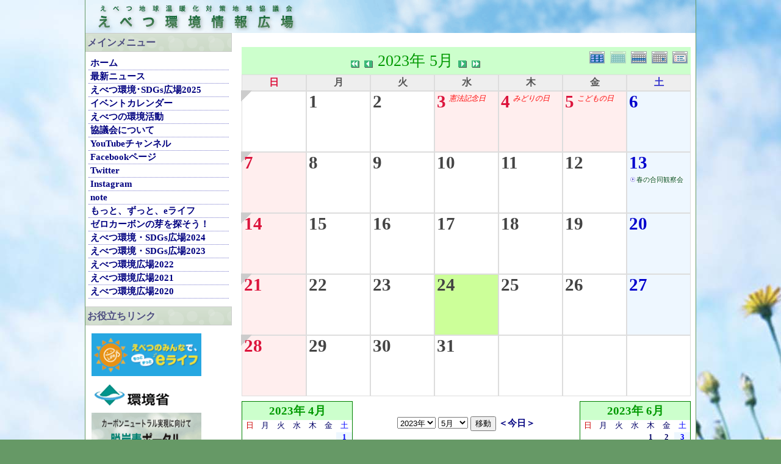

--- FILE ---
content_type: text/html; charset=EUC-JP
request_url: https://ebetsu-earth.net/modules/piCal/?cid=0&smode=Monthly&caldate=2023-5-24
body_size: 46581
content:
<!DOCTYPE html PUBLIC "-//W3C//DTD XHTML 1.0 Transitional//EN" "http://www.w3.org/TR/xhtml1/DTD/xhtml1-transitional.dtd">
<html xmlns="http://www.w3.org/1999/xhtml" xml:lang="ja" lang="ja">
<head>
<meta http-equiv="content-type" content="text/html; charset=EUC-JP" />
<meta http-equiv="content-style-type" content="text/css" />
<meta http-equiv="content-script-type" content="text/javascript" />
<meta http-equiv="content-language" content="ja" />
<meta name="robots" content="index,follow" />
<meta name="keywords" content="news, technology, headlines, xoops, xoop, nuke, myphpnuke, myphp-nuke, phpnuke, SE, geek, geeks, hacker, hackers, linux, software, download, downloads, free, community, mp3, forum, forums, bulletin, board, boards, bbs, php, survey, poll, polls, kernel, comment, comments, portal, odp, open, source, opensource, FreeSoftware, gnu, gpl, license, Unix, *nix, mysql, sql, database, databases, web site, weblog, guru, module, modules, theme, themes, cms, content management" />
<meta name="description" content="XOOPS is a dynamic Object Oriented based open source portal script written in PHP." />
<meta name="rating" content="general" />
<meta name="author" content="XOOPS Cube" />
<meta name="copyright" content="Copyright &copy; 2001-2006" />
<meta name="generator" content="XOOPS Cube" />
<!--<link rel="shortcut icon" href="https://ebetsu-earth.net/favicon.ico" />-->
    <link rel="shortcut icon" href="https://ebetsu-earth.net/themes/ebetsu-earth/images/favicon.ico" />
<link rel="stylesheet" type="text/css" media="screen" href="https://ebetsu-earth.net/xoops.css" />

  <link rel="stylesheet" type="text/css" media="screen" href="https://ebetsu-earth.net/themes/ebetsu-earth/style.css" />

<title>えべつ環境情報広場 - piCal</title>
<!-- RMV: added module header -->
<link rel="stylesheet" href="https://ebetsu-earth.net/modules/piCal/images/default/style.css"  media="all" type="text/css" />

<script type="text/javascript">
<!--
//--></script><script type="text/javascript" src="https://ebetsu-earth.net/include/xoops.js"></script><script type="text/javascript"><!--
// -->
</script>
</head>
<body>
<div class="outline">
<!--<table cellspacing="0">-->
<!--<tr>-->
<!--<td class="headerlogo">--><a href="https://ebetsu-earth.net/"><img src="https://ebetsu-earth.net/themes/ebetsu-earth/images/m_title_bar.png" width="1000" height="54" alt="えべつ環境情報広場" title="えべつ環境情報広場" /></a><!--</td>-->
    <!--<td class="headerbanner">&nbsp;</td>
</tr>
</table>-->
<!--<div class="headerbar">Welcome Guest&nbsp;</div>-->

<!--<table cellspacing="0">
<tr>-->
<!--<td id="leftcolumn" class="leftcolumn">-->
    <div class="m_leftcolumn">
<!-- Start left blocks loop -->
<div class="leftblockTitle">メインメニュー</div>
<div class="leftblockContent"><table cellspacing="0">
  <tr>
    <td id="mainmenu">
      <!-- start module menu loop -->
                                    <a class="menuTop" href="/." target="_self">ホーム</a>
                                                              <a class="menuMain" href="https://ebetsu-earth.net/modules/bulletin/" target="_self">最新ニュース</a>
                                                              <a class="menuMain" href="https://ebetsu-earth.net/modules/pico/index.php?content_id=12" target="_self">えべつ環境･SDGs広場2025</a>
                                                              <a class="menuMain" href="https://ebetsu-earth.net/modules/piCal/" target="_self">イベントカレンダー</a>
                                                              <a class="menuMain" href="https://ebetsu-earth.net/modules/pico/index.php?content_id=1" target="_self">えべつの環境活動</a>
                                                              <a class="menuMain" href="https://ebetsu-earth.net/modules/pico/index.php?content_id=2" target="_self">協議会について</a>
                                                              <a class="menuMain" href="https://www.youtube.com/channel/UCVPmksk-eNf4mXpvMQZgIBw/" target="_blank">YouTubeチャンネル</a>
                                                              <a class="menuMain" href="https://www.facebook.com/ebetsu.earth" target="_blank">Facebookページ</a>
                                                              <a class="menuMain" href="https://twitter.com/ebetsu_elife" target="_blank">Twitter</a>
                                                              <a class="menuMain" href="https://www.instagram.com/ebetsu_earth/" target="_blank">Instagram</a>
                                                              <a class="menuMain" href="https://note.com/ebetsu_earth/" target="_blank">note</a>
                                                              <a class="menuMain" href="https://ebetsu-earth.net/modules/pico/index.php?content_id=6" target="_self">もっと、ずっと、eライフ</a>
                                                              <a class="menuMain" href="https://elife.ebetsu-earth.net/zerocarbon" target="_self">ゼロカーボンの芽を探そう！</a>
                                                              <a class="menuMain" href="https://ebetsu-earth.net/modules/pico/index.php?content_id=11" target="_self">えべつ環境・SDGs広場2024</a>
                                                              <a class="menuMain" href="https://ebetsu-earth.net/modules/pico/index.php?content_id=10" target="_self">えべつ環境・SDGs広場2023</a>
                                                              <a class="menuMain" href="https://ebetsu-earth.net/modules/pico/index.php?content_id=9" target="_self">えべつ環境広場2022</a>
                                                              <a class="menuMain" href="https://elife.ebetsu-earth.net/hiroba" target="_self">えべつ環境広場2021</a>
                                                              <a class="menuMain" href="https://ebetsu-earth.net/modules/pico/index.php?content_id=5" target="_self">えべつ環境広場2020</a>
                                      <!-- end module menu loop -->
    </td>
  </tr>
</table></div>
<div class="leftblockTitle">お役立ちリンク</div>
<div class="leftblockContent"><p>
  <a href="https://elife.ebetsu-earth.net/" target="_blank">
    <img border="1" src="https://ebetsu-earth.net/themes/ebetsu-earth/images/link_banners/ebetsu_elife_logo.png" alt="もっとずっとeライフ" width="180" height="70">
  </a>
</p>
<p>
  <a href="http://www.env.go.jp/" target="_blank">
    <img border="1" src="https://ebetsu-earth.net/themes/ebetsu-earth/images/link_banners/kankyosho.gif" alt="環境省" width="130" height="40">
  </a>
</p>
<p>
  <a href="https://ondankataisaku.env.go.jp/carbon_neutral/" target="_blank">
    <img border="1" src="https://ebetsu-earth.net/themes/ebetsu-earth/images/link_banners/detsutanso_bnr_cn_260_66.gif" alt="脱炭素ポータル" width="180" height="69">
  </a>
</p>
<p>
  <a href="https://www.env.go.jp/guide/info/ecojin/" target="_blank">
    <img border="1" src="https://ebetsu-earth.net/themes/ebetsu-earth/images/link_banners/ecojin_banner.gif" alt="ecojin" width="180" height="69">
  </a>
</p>
<p>
  <a href="http://enavi-hokkaido.net/" target="_blank">
    <img border="0" src="https://ebetsu-earth.net/themes/ebetsu-earth/images/link_banners/kankyo_navi_hokkaido.gif" alt="環境☆ナビ北海道" width="180" height="69">
  </a>
</p>

<p>
  <a href="http://www.city.ebetsu.hokkaido.jp/soshiki/4.html" target="_blank">
  江別市生活環境部
  </a>
</p>

<p>
  <a href="http://www.pref.hokkaido.lg.jp/ks/tot/index.htm" target="_blank">
    北海道ゼロカーボン推進局気候変動対策課
  </a>
</p>
<!--p>
  <a href="http://ebetsu-earth.jugem.jp/" target="_blank">
    <img border="0" src="https://ebetsu-earth.net/themes/ebetsu-earth/images/link_banners/blog-banner.png" alt="えべつ環境広場" width="180" height="69">
  </a>
</p-->
<p>
  <a href="http://www.center-i.jp/" target="_blank">
    江別市民活動センター・あい
  </a>
</p>
<p>
  <a href="http://center-i.jp/collabo-tane/" target="_blank">
    <img border="0" src="https://ebetsu-earth.net/themes/ebetsu-earth/images/link_banners/collabo.gif" alt="コラボのたね" width="180" height="69">
  </a>
</p>
<p>
  <a href="http://www.epohok.jp/" target="_blank">
    <img border="0" src="https://ebetsu-earth.net/themes/ebetsu-earth/images/link_banners/EPO_hokkaido.gif" alt="EPO北海道" width="180" height="69">
  </a>
</p></div>
<!-- End left blocks loop -->
    </div>
<!--</td>-->

<!--<td id="centercolumn" class="centercolumn">-->
    <div class="m_centercolumn">
<div class="content">  <div class='calframe calframe_monthly'>
    <!-- header -->
    <div class='calhead calhead_monthly' style='background-color:#CCFFCC'>
      
      <div class='calmode'>
        <a href='?cid=0&amp;smode=Yearly&amp;caldate=2023-5-24' title='年間表示'>
          <img src='https://ebetsu-earth.net/modules/piCal/images/default/year_on.gif' border='0' width='30' height='24' alt='年間表示' />
        </a>
        <img class="current" src='https://ebetsu-earth.net/modules/piCal/images/default/month_on.gif' border='0' width='30' height='24' alt='月表示' />
        <a href='?cid=0&amp;smode=Weekly&amp;caldate=2023-5-24' title='週表示'>
          <img src='https://ebetsu-earth.net/modules/piCal/images/default/week_on.gif' border='0' width='30' height='24' alt='週表示' />
        </a>
        <a href='?cid=0&amp;smode=Daily&amp;caldate=2023-5-24' title='一日表示'>
          <img src='https://ebetsu-earth.net/modules/piCal/images/default/day_on.gif' border='0' width='30' height='24' alt='一日表示' />
        </a>
        <a href='?cid=0&amp;smode=List&amp;caldate=2023-5-24' title='予定一覧表示'>
          <img src='https://ebetsu-earth.net/modules/piCal/images/default/list_on.gif' border='0' width='30' height='24' alt='予定一覧表示' />
        </a>
      </div>
      <div class="caltitle caltitle_monthly">
        <a href='?cid=0&amp;smode=Monthly&amp;caldate=2022-5-24'>
          <img src='https://ebetsu-earth.net/modules/piCal/images/default/arrowleftleft.gif' width='18' height='14' border='0' alt='去年' title='去年' />
        </a>
        <a href='?cid=0&amp;smode=Monthly&amp;caldate=2023-4-30'>
          <img src='https://ebetsu-earth.net/modules/piCal/images/default/arrowleft.gif' width='18' height='14' border='0' alt='前月' title='前月' />
        </a>
        <span class='calhead' style='color:#009900'>2023年 5月</span>
        <a href='?cid=0&amp;smode=Monthly&amp;caldate=2023-6-1'>
          <img src='https://ebetsu-earth.net/modules/piCal/images/default/arrowright.gif' width='18' height='14' border='0' alt='翌月' title='翌月' />
        </a>
        <a href='?cid=0&amp;smode=Monthly&amp;caldate=2024-5-24'>
          <img src='https://ebetsu-earth.net/modules/piCal/images/default/arrowrightright.gif' width='18' height='14' border='0' alt='来年' title='来年' />
        </a>
      </div>

    </div>
    
	 <table id='calbody'>
	 <!-- week names -->
	 <tr class='week_header'>
	   <th class='sunday'>日</th>

	   <th class='calweekname'>月</th>
	   <th class='calweekname'>火</th>
	   <th class='calweekname'>水</th>
	   <th class='calweekname'>木</th>
	   <th class='calweekname'>金</th>
	   <th class='saturday'>土</th>
	   
	 </tr>
<tr>
<td><div class='week_index'><a class='week_index' href='?cid=0&amp;smode=Weekly&amp;caldate=2023-4-30'><img src='https://ebetsu-earth.net/modules/piCal/images/default/week_index.gif' alt='第1週' title='第1週' /></a></div>
</td>
<td style='background-color:#FFFFFF;'><a href='?cid=0&amp;smode=Daily&amp;caldate=2023-5-1' class='calday calday_weekday'>1</a><a href='?cid=0&amp;smode=Monthly&amp;caldate=2023-5-1' class='stencil'>
				<img src='https://ebetsu-earth.net/modules/piCal/images/default/spacer.gif' alt='' border='0' width='14' height='12' /></a><ul class='event_info'></ul></td>
<td style='background-color:#FFFFFF;'><a href='?cid=0&amp;smode=Daily&amp;caldate=2023-5-2' class='calday calday_weekday'>2</a><a href='?cid=0&amp;smode=Monthly&amp;caldate=2023-5-2' class='stencil'>
				<img src='https://ebetsu-earth.net/modules/piCal/images/default/spacer.gif' alt='' border='0' width='14' height='12' /></a><ul class='event_info'></ul></td>
<td style='background-color:#FFEEEE;'><a href='?cid=0&amp;smode=Daily&amp;caldate=2023-5-3' class='calday calday_holyday'>3</a><a href='?cid=0&amp;smode=Monthly&amp;caldate=2023-5-3' class='stencil'>
				<img src='https://ebetsu-earth.net/modules/piCal/images/default/spacer.gif' alt='' border='0' width='14' height='12' /></a><p class='holiday'>憲法記念日</p>
<ul class='event_info'></ul></td>
<td style='background-color:#FFEEEE;'><a href='?cid=0&amp;smode=Daily&amp;caldate=2023-5-4' class='calday calday_holyday'>4</a><a href='?cid=0&amp;smode=Monthly&amp;caldate=2023-5-4' class='stencil'>
				<img src='https://ebetsu-earth.net/modules/piCal/images/default/spacer.gif' alt='' border='0' width='14' height='12' /></a><p class='holiday'>みどりの日</p>
<ul class='event_info'></ul></td>
<td style='background-color:#FFEEEE;'><a href='?cid=0&amp;smode=Daily&amp;caldate=2023-5-5' class='calday calday_holyday'>5</a><a href='?cid=0&amp;smode=Monthly&amp;caldate=2023-5-5' class='stencil'>
				<img src='https://ebetsu-earth.net/modules/piCal/images/default/spacer.gif' alt='' border='0' width='14' height='12' /></a><p class='holiday'>こどもの日</p>
<ul class='event_info'></ul></td>
<td style='background-color:#EEF7FF;'><a href='?cid=0&amp;smode=Daily&amp;caldate=2023-5-6' class='calday calday_saturday'>6</a><a href='?cid=0&amp;smode=Monthly&amp;caldate=2023-5-6' class='stencil'>
				<img src='https://ebetsu-earth.net/modules/piCal/images/default/spacer.gif' alt='' border='0' width='14' height='12' /></a><ul class='event_info'></ul></td>
</tr>
<tr>
<td style='background-color:#FFEEEE;'><div class='week_index'><a class='week_index' href='?cid=0&amp;smode=Weekly&amp;caldate=2023-5-7'><img src='https://ebetsu-earth.net/modules/piCal/images/default/week_index.gif' alt='第2週' title='第2週' /></a></div>
<a href='?cid=0&amp;smode=Daily&amp;caldate=2023-5-7' class='calday calday_sunday'>7</a><a href='?cid=0&amp;smode=Monthly&amp;caldate=2023-5-7' class='stencil'>
				<img src='https://ebetsu-earth.net/modules/piCal/images/default/spacer.gif' alt='' border='0' width='14' height='12' /></a><ul class='event_info'></ul></td>
<td style='background-color:#FFFFFF;'><a href='?cid=0&amp;smode=Daily&amp;caldate=2023-5-8' class='calday calday_weekday'>8</a><a href='?cid=0&amp;smode=Monthly&amp;caldate=2023-5-8' class='stencil'>
				<img src='https://ebetsu-earth.net/modules/piCal/images/default/spacer.gif' alt='' border='0' width='14' height='12' /></a><ul class='event_info'></ul></td>
<td style='background-color:#FFFFFF;'><a href='?cid=0&amp;smode=Daily&amp;caldate=2023-5-9' class='calday calday_weekday'>9</a><a href='?cid=0&amp;smode=Monthly&amp;caldate=2023-5-9' class='stencil'>
				<img src='https://ebetsu-earth.net/modules/piCal/images/default/spacer.gif' alt='' border='0' width='14' height='12' /></a><ul class='event_info'></ul></td>
<td style='background-color:#FFFFFF;'><a href='?cid=0&amp;smode=Daily&amp;caldate=2023-5-10' class='calday calday_weekday'>10</a><a href='?cid=0&amp;smode=Monthly&amp;caldate=2023-5-10' class='stencil'>
				<img src='https://ebetsu-earth.net/modules/piCal/images/default/spacer.gif' alt='' border='0' width='14' height='12' /></a><ul class='event_info'></ul></td>
<td style='background-color:#FFFFFF;'><a href='?cid=0&amp;smode=Daily&amp;caldate=2023-5-11' class='calday calday_weekday'>11</a><a href='?cid=0&amp;smode=Monthly&amp;caldate=2023-5-11' class='stencil'>
				<img src='https://ebetsu-earth.net/modules/piCal/images/default/spacer.gif' alt='' border='0' width='14' height='12' /></a><ul class='event_info'></ul></td>
<td style='background-color:#FFFFFF;'><a href='?cid=0&amp;smode=Daily&amp;caldate=2023-5-12' class='calday calday_weekday'>12</a><a href='?cid=0&amp;smode=Monthly&amp;caldate=2023-5-12' class='stencil'>
				<img src='https://ebetsu-earth.net/modules/piCal/images/default/spacer.gif' alt='' border='0' width='14' height='12' /></a><ul class='event_info'></ul></td>
<td style='background-color:#EEF7FF;'><a href='?cid=0&amp;smode=Daily&amp;caldate=2023-5-13' class='calday calday_saturday'>13</a><a href='?cid=0&amp;smode=Monthly&amp;caldate=2023-5-13' class='stencil'>
				<img src='https://ebetsu-earth.net/modules/piCal/images/default/spacer.gif' alt='' border='0' width='14' height='12' /></a><ul class='event_info'><li class=''><a href='?smode=Monthly&amp;action=View&amp;event_id=0000000739&amp;caldate=2023-5-24' class=''>春の合同観察会</a></li></ul></td>
</tr>
<tr>
<td style='background-color:#FFEEEE;'><div class='week_index'><a class='week_index' href='?cid=0&amp;smode=Weekly&amp;caldate=2023-5-14'><img src='https://ebetsu-earth.net/modules/piCal/images/default/week_index.gif' alt='第3週' title='第3週' /></a></div>
<a href='?cid=0&amp;smode=Daily&amp;caldate=2023-5-14' class='calday calday_sunday'>14</a><a href='?cid=0&amp;smode=Monthly&amp;caldate=2023-5-14' class='stencil'>
				<img src='https://ebetsu-earth.net/modules/piCal/images/default/spacer.gif' alt='' border='0' width='14' height='12' /></a><ul class='event_info'></ul></td>
<td style='background-color:#FFFFFF;'><a href='?cid=0&amp;smode=Daily&amp;caldate=2023-5-15' class='calday calday_weekday'>15</a><a href='?cid=0&amp;smode=Monthly&amp;caldate=2023-5-15' class='stencil'>
				<img src='https://ebetsu-earth.net/modules/piCal/images/default/spacer.gif' alt='' border='0' width='14' height='12' /></a><ul class='event_info'></ul></td>
<td style='background-color:#FFFFFF;'><a href='?cid=0&amp;smode=Daily&amp;caldate=2023-5-16' class='calday calday_weekday'>16</a><a href='?cid=0&amp;smode=Monthly&amp;caldate=2023-5-16' class='stencil'>
				<img src='https://ebetsu-earth.net/modules/piCal/images/default/spacer.gif' alt='' border='0' width='14' height='12' /></a><ul class='event_info'></ul></td>
<td style='background-color:#FFFFFF;'><a href='?cid=0&amp;smode=Daily&amp;caldate=2023-5-17' class='calday calday_weekday'>17</a><a href='?cid=0&amp;smode=Monthly&amp;caldate=2023-5-17' class='stencil'>
				<img src='https://ebetsu-earth.net/modules/piCal/images/default/spacer.gif' alt='' border='0' width='14' height='12' /></a><ul class='event_info'></ul></td>
<td style='background-color:#FFFFFF;'><a href='?cid=0&amp;smode=Daily&amp;caldate=2023-5-18' class='calday calday_weekday'>18</a><a href='?cid=0&amp;smode=Monthly&amp;caldate=2023-5-18' class='stencil'>
				<img src='https://ebetsu-earth.net/modules/piCal/images/default/spacer.gif' alt='' border='0' width='14' height='12' /></a><ul class='event_info'></ul></td>
<td style='background-color:#FFFFFF;'><a href='?cid=0&amp;smode=Daily&amp;caldate=2023-5-19' class='calday calday_weekday'>19</a><a href='?cid=0&amp;smode=Monthly&amp;caldate=2023-5-19' class='stencil'>
				<img src='https://ebetsu-earth.net/modules/piCal/images/default/spacer.gif' alt='' border='0' width='14' height='12' /></a><ul class='event_info'></ul></td>
<td style='background-color:#EEF7FF;'><a href='?cid=0&amp;smode=Daily&amp;caldate=2023-5-20' class='calday calday_saturday'>20</a><a href='?cid=0&amp;smode=Monthly&amp;caldate=2023-5-20' class='stencil'>
				<img src='https://ebetsu-earth.net/modules/piCal/images/default/spacer.gif' alt='' border='0' width='14' height='12' /></a><ul class='event_info'></ul></td>
</tr>
<tr>
<td style='background-color:#FFEEEE;'><div class='week_index'><a class='week_index' href='?cid=0&amp;smode=Weekly&amp;caldate=2023-5-21'><img src='https://ebetsu-earth.net/modules/piCal/images/default/week_index.gif' alt='第4週' title='第4週' /></a></div>
<a href='?cid=0&amp;smode=Daily&amp;caldate=2023-5-21' class='calday calday_sunday'>21</a><a href='?cid=0&amp;smode=Monthly&amp;caldate=2023-5-21' class='stencil'>
				<img src='https://ebetsu-earth.net/modules/piCal/images/default/spacer.gif' alt='' border='0' width='14' height='12' /></a><ul class='event_info'></ul></td>
<td style='background-color:#FFFFFF;'><a href='?cid=0&amp;smode=Daily&amp;caldate=2023-5-22' class='calday calday_weekday'>22</a><a href='?cid=0&amp;smode=Monthly&amp;caldate=2023-5-22' class='stencil'>
				<img src='https://ebetsu-earth.net/modules/piCal/images/default/spacer.gif' alt='' border='0' width='14' height='12' /></a><ul class='event_info'></ul></td>
<td style='background-color:#FFFFFF;'><a href='?cid=0&amp;smode=Daily&amp;caldate=2023-5-23' class='calday calday_weekday'>23</a><a href='?cid=0&amp;smode=Monthly&amp;caldate=2023-5-23' class='stencil'>
				<img src='https://ebetsu-earth.net/modules/piCal/images/default/spacer.gif' alt='' border='0' width='14' height='12' /></a><ul class='event_info'></ul></td>
<td style='background-color:#CCFF99;'><a href='?cid=0&amp;smode=Daily&amp;caldate=2023-5-24' class='calday calday_weekday'>24</a><a href='?cid=0&amp;smode=Monthly&amp;caldate=2023-5-24' class='stencil'>
				<img src='https://ebetsu-earth.net/modules/piCal/images/default/spacer.gif' alt='' border='0' width='14' height='12' /></a><ul class='event_info'></ul></td>
<td style='background-color:#FFFFFF;'><a href='?cid=0&amp;smode=Daily&amp;caldate=2023-5-25' class='calday calday_weekday'>25</a><a href='?cid=0&amp;smode=Monthly&amp;caldate=2023-5-25' class='stencil'>
				<img src='https://ebetsu-earth.net/modules/piCal/images/default/spacer.gif' alt='' border='0' width='14' height='12' /></a><ul class='event_info'></ul></td>
<td style='background-color:#FFFFFF;'><a href='?cid=0&amp;smode=Daily&amp;caldate=2023-5-26' class='calday calday_weekday'>26</a><a href='?cid=0&amp;smode=Monthly&amp;caldate=2023-5-26' class='stencil'>
				<img src='https://ebetsu-earth.net/modules/piCal/images/default/spacer.gif' alt='' border='0' width='14' height='12' /></a><ul class='event_info'></ul></td>
<td style='background-color:#EEF7FF;'><a href='?cid=0&amp;smode=Daily&amp;caldate=2023-5-27' class='calday calday_saturday'>27</a><a href='?cid=0&amp;smode=Monthly&amp;caldate=2023-5-27' class='stencil'>
				<img src='https://ebetsu-earth.net/modules/piCal/images/default/spacer.gif' alt='' border='0' width='14' height='12' /></a><ul class='event_info'></ul></td>
</tr>
<tr>
<td style='background-color:#FFEEEE;'><div class='week_index'><a class='week_index' href='?cid=0&amp;smode=Weekly&amp;caldate=2023-5-28'><img src='https://ebetsu-earth.net/modules/piCal/images/default/week_index.gif' alt='第5週' title='第5週' /></a></div>
<a href='?cid=0&amp;smode=Daily&amp;caldate=2023-5-28' class='calday calday_sunday'>28</a><a href='?cid=0&amp;smode=Monthly&amp;caldate=2023-5-28' class='stencil'>
				<img src='https://ebetsu-earth.net/modules/piCal/images/default/spacer.gif' alt='' border='0' width='14' height='12' /></a><ul class='event_info'></ul></td>
<td style='background-color:#FFFFFF;'><a href='?cid=0&amp;smode=Daily&amp;caldate=2023-5-29' class='calday calday_weekday'>29</a><a href='?cid=0&amp;smode=Monthly&amp;caldate=2023-5-29' class='stencil'>
				<img src='https://ebetsu-earth.net/modules/piCal/images/default/spacer.gif' alt='' border='0' width='14' height='12' /></a><ul class='event_info'></ul></td>
<td style='background-color:#FFFFFF;'><a href='?cid=0&amp;smode=Daily&amp;caldate=2023-5-30' class='calday calday_weekday'>30</a><a href='?cid=0&amp;smode=Monthly&amp;caldate=2023-5-30' class='stencil'>
				<img src='https://ebetsu-earth.net/modules/piCal/images/default/spacer.gif' alt='' border='0' width='14' height='12' /></a><ul class='event_info'></ul></td>
<td style='background-color:#FFFFFF;'><a href='?cid=0&amp;smode=Daily&amp;caldate=2023-5-31' class='calday calday_weekday'>31</a><a href='?cid=0&amp;smode=Monthly&amp;caldate=2023-5-31' class='stencil'>
				<img src='https://ebetsu-earth.net/modules/piCal/images/default/spacer.gif' alt='' border='0' width='14' height='12' /></a><ul class='event_info'></ul></td>
<td></td>
<td></td>
<td></td>
</tr>
</table>

    <ul class="long_event">

    </ul>
  </div>
  <div class="bottom_controller">
    <div class = "cal_selector">
      <form action='?cid=0&amp;smode=Monthly&amp;' method='post'>
        <select name='pical_year'>			<option value='2017'>2017年</option>
			<option value='2018'>2018年</option>
			<option value='2019'>2019年</option>
			<option value='2020'>2020年</option>
			<option value='2021'>2021年</option>
			<option value='2022'>2022年</option>
			<option value='2023' selected='selected'>2023年</option>
			<option value='2024'>2024年</option>
			<option value='2025'>2025年</option>
			<option value='2026'>2026年</option>
			<option value='2027'>2027年</option>
			<option value='2028'>2028年</option>
			<option value='2029'>2029年</option>
			<option value='2030'>2030年</option>
			<option value='2031'>2031年</option>
			<option value='2032'>2032年</option>
			<option value='2033'>2033年</option>
			<option value='2034'>2034年</option>
			<option value='2035'>2035年</option>
			<option value='2036'>2036年</option>
</select>
        <select name='pical_month'>			<option value='1'>1月</option>
			<option value='2'>2月</option>
			<option value='3'>3月</option>
			<option value='4'>4月</option>
			<option value='5' selected='selected'>5月</option>
			<option value='6'>6月</option>
			<option value='7'>7月</option>
			<option value='8'>8月</option>
			<option value='9'>9月</option>
			<option value='10'>10月</option>
			<option value='11'>11月</option>
			<option value='12'>12月</option>
</select>
        <input type='submit' name='pical_jumpcaldate' value='移動'>
        <a href='?cid=0&amp;smode=Monthly'>＜今日＞</a>
      </form>
    </div>
    <div class = "minical_left">
<div class='minicalframe minicalframe_monthly' style='border:solid 1px green; background-color:white;'>
  <table class="minical minical_monthly">
    <!-- header part -->
    <tr>
      <th colspan="7" style='background-color:#CCFFCC'>
      <span class='calhead' style='color:#009900'>2023年 4月</span>
      </th>
    </tr>
    <!-- day name loop -->
    <tr>
      <td align='center'><font size='2' color='#CC0000'><span class='calweekname'>日</span></font></td>
      <td align='center'><font size='2' color='#000066'><span class='calweekname'>月</span></font></td>
      <td align='center'><font size='2' color='#000066'><span class='calweekname'>火</span></font></td>
      <td align='center'><font size='2' color='#000066'><span class='calweekname'>水</span></font></td>
      <td align='center'><font size='2' color='#000066'><span class='calweekname'>木</span></font></td>
      <td align='center'><font size='2' color='#000066'><span class='calweekname'>金</span></font></td>
      <td align='center'><font size='2' color='#0000FF'><span class='calweekname'>土</span></font></td>

    </tr>
    <!-- weekly loop -->
    <tr>
      <!-- daily loop -->
      <td>
        <span class='calbody'>
        <img src='https://ebetsu-earth.net/modules/piCal/images/default/spacer.gif' alt='' width='20' height='12' />
        </span>
      </td>
      <td>
        <span class='calbody'>
        <img src='https://ebetsu-earth.net/modules/piCal/images/default/spacer.gif' alt='' width='20' height='12' />
        </span>
      </td>
      <td>
        <span class='calbody'>
        <img src='https://ebetsu-earth.net/modules/piCal/images/default/spacer.gif' alt='' width='20' height='12' />
        </span>
      </td>
      <td>
        <span class='calbody'>
        <img src='https://ebetsu-earth.net/modules/piCal/images/default/spacer.gif' alt='' width='20' height='12' />
        </span>
      </td>
      <td>
        <span class='calbody'>
        <img src='https://ebetsu-earth.net/modules/piCal/images/default/spacer.gif' alt='' width='20' height='12' />
        </span>
      </td>
      <td>
        <span class='calbody'>
        <img src='https://ebetsu-earth.net/modules/piCal/images/default/spacer.gif' alt='' width='20' height='12' />
        </span>
      </td>
      <td align='center' bgcolor='#EEF7FF'>
        <a href='?caldate=2023-4-1&amp;' class='calbody'>
        <font size='2' color='#0000FF'><span class='calbody'>1</span></font>
        </a>
      </td>

    </tr>
    <tr>
      <!-- daily loop -->
      <td align='center' bgcolor='#FFEEEE'>
        <a href='?caldate=2023-4-2&amp;' class='calbody'>
        <font size='2' color='#CC0000'><span class='calbody'>2</span></font>
        </a>
      </td>
      <td align='center' bgcolor='#FFFFFF'>
        <a href='?caldate=2023-4-3&amp;' class='calbody'>
        <font size='2' color='#000066'><span class='calbody'>3</span></font>
        </a>
      </td>
      <td align='center' bgcolor='#FFFFFF'>
        <a href='?caldate=2023-4-4&amp;' class='calbody'>
        <font size='2' color='#000066'><span class='calbody'>4</span></font>
        </a>
      </td>
      <td align='center' bgcolor='#FFFFFF'>
        <a href='?caldate=2023-4-5&amp;' class='calbody'>
        <font size='2' color='#000066'><span class='calbody'>5</span></font>
        </a>
      </td>
      <td align='center' bgcolor='#FFFFFF'>
        <a href='?caldate=2023-4-6&amp;' class='calbody'>
        <font size='2' color='#000066'><span class='calbody'>6</span></font>
        </a>
      </td>
      <td align='center' bgcolor='#FFFFFF'>
        <a href='?caldate=2023-4-7&amp;' class='calbody'>
        <font size='2' color='#000066'><span class='calbody'>7</span></font>
        </a>
      </td>
      <td align='center' bgcolor='#EEF7FF'>
        <a href='?caldate=2023-4-8&amp;' class='calbody'>
        <font size='2' color='#0000FF'><span class='calbody'>8</span></font>
        </a>
      </td>

    </tr>
    <tr>
      <!-- daily loop -->
      <td align='center' bgcolor='#FFEEEE'>
        <a href='?caldate=2023-4-9&amp;' class='calbody'>
        <font size='2' color='#CC0000'><span class='calbody'>9</span></font>
        </a>
      </td>
      <td align='center' bgcolor='#FFFFFF'>
        <a href='?caldate=2023-4-10&amp;' class='calbody'>
        <font size='2' color='#000066'><span class='calbody'>10</span></font>
        </a>
      </td>
      <td align='center' bgcolor='#FFFFFF'>
        <a href='?caldate=2023-4-11&amp;' class='calbody'>
        <font size='2' color='#000066'><span class='calbody'>11</span></font>
        </a>
      </td>
      <td align='center' bgcolor='#FFFFFF'>
        <a href='?caldate=2023-4-12&amp;' class='calbody'>
        <font size='2' color='#000066'><span class='calbody'>12</span></font>
        </a>
      </td>
      <td align='center' bgcolor='#FFFFFF'>
        <a href='?caldate=2023-4-13&amp;' class='calbody'>
        <font size='2' color='#000066'><span class='calbody'>13</span></font>
        </a>
      </td>
      <td align='center' bgcolor='#FFFFFF'>
        <a href='?caldate=2023-4-14&amp;' class='calbody'>
        <font size='2' color='#000066'><span class='calbody'>14</span></font>
        </a>
      </td>
      <td align='center' bgcolor='#EEF7FF'>
        <a href='?caldate=2023-4-15&amp;' class='calbody'>
        <font size='2' color='#0000FF'><span class='calbody'>15</span></font>
        </a>
      </td>

    </tr>
    <tr>
      <!-- daily loop -->
      <td align='center' bgcolor='#FFEEEE'>
        <a href='?caldate=2023-4-16&amp;' class='calbody'>
        <font size='2' color='#CC0000'><span class='calbody'>16</span></font>
        </a>
      </td>
      <td align='center' bgcolor='#FFFFFF'>
        <a href='?caldate=2023-4-17&amp;' class='calbody'>
        <font size='2' color='#000066'><span class='calbody'>17</span></font>
        </a>
      </td>
      <td align='center' bgcolor='#FFFFFF'>
        <a href='?caldate=2023-4-18&amp;' class='calbody'>
        <font size='2' color='#000066'><span class='calbody'>18</span></font>
        </a>
      </td>
      <td align='center' bgcolor='#FFFFFF'>
        <a href='?caldate=2023-4-19&amp;' class='calbody'>
        <font size='2' color='#000066'><span class='calbody'>19</span></font>
        </a>
      </td>
      <td align='center' bgcolor='#FFFFFF'>
        <a href='?caldate=2023-4-20&amp;' class='calbody'>
        <font size='2' color='#000066'><span class='calbody'>20</span></font>
        </a>
      </td>
      <td align='center' bgcolor='#FFFFFF'>
        <a href='?caldate=2023-4-21&amp;' class='calbody'>
        <font size='2' color='#000066'><span class='calbody'>21</span></font>
        </a>
      </td>
      <td align='center' bgcolor='#EEF7FF'>
        <a href='?caldate=2023-4-22&amp;' class='calbody'>
        <font size='2' color='#0000FF'><span class='calbody'>22</span></font>
        </a>
      </td>

    </tr>
    <tr>
      <!-- daily loop -->
      <td align='center' bgcolor='#FFEEEE'>
        <a href='?caldate=2023-4-23&amp;' class='calbody'>
        <font size='2' color='#CC0000'><span class='calbody'>23</span></font>
        </a>
      </td>
      <td align='center' bgcolor='#FFFFFF'>
        <a href='?caldate=2023-4-24&amp;' class='calbody'>
        <font size='2' color='#000066'><span class='calbody'>24</span></font>
        </a>
      </td>
      <td align='center' bgcolor='#FFFFFF'>
        <a href='?caldate=2023-4-25&amp;' class='calbody'>
        <font size='2' color='#000066'><span class='calbody'>25</span></font>
        </a>
      </td>
      <td align='center' bgcolor='#FFFFFF'>
        <a href='?caldate=2023-4-26&amp;' class='calbody'>
        <font size='2' color='#000066'><span class='calbody'>26</span></font>
        </a>
      </td>
      <td align='center' bgcolor='#FFFFFF'>
        <a href='?caldate=2023-4-27&amp;' class='calbody'>
        <font size='2' color='#000066'><span class='calbody'>27</span></font>
        </a>
      </td>
      <td align='center' bgcolor='#FFFFFF'>
        <a href='?caldate=2023-4-28&amp;' class='calbody'>
        <font size='2' color='#000066'><span class='calbody'>28</span></font>
        </a>
      </td>
      <td align='center' bgcolor='#FFEEEE'>
        <a href='?caldate=2023-4-29&amp;' class='calbody'>
        <font size='2' color='#CC0000'><span class='calbody'>29</span></font>
        </a>
      </td>

    </tr>
    <tr>
      <!-- daily loop -->
      <td align='center' bgcolor='#FFEEEE'>
        <a href='?caldate=2023-4-30&amp;' class='calbody'>
        <font size='2' color='#CC0000'><span class='calbody'>30</span></font>
        </a>
      </td>
      <td>
        <span class='calbody'>
        <img src='https://ebetsu-earth.net/modules/piCal/images/default/spacer.gif' alt='' width='20' height='12' />
        </span>
      </td>
      <td>
        <span class='calbody'>
        <img src='https://ebetsu-earth.net/modules/piCal/images/default/spacer.gif' alt='' width='20' height='12' />
        </span>
      </td>
      <td>
        <span class='calbody'>
        <img src='https://ebetsu-earth.net/modules/piCal/images/default/spacer.gif' alt='' width='20' height='12' />
        </span>
      </td>
      <td>
        <span class='calbody'>
        <img src='https://ebetsu-earth.net/modules/piCal/images/default/spacer.gif' alt='' width='20' height='12' />
        </span>
      </td>
      <td>
        <span class='calbody'>
        <img src='https://ebetsu-earth.net/modules/piCal/images/default/spacer.gif' alt='' width='20' height='12' />
        </span>
      </td>
      <td>
        <span class='calbody'>
        <img src='https://ebetsu-earth.net/modules/piCal/images/default/spacer.gif' alt='' width='20' height='12' />
        </span>
      </td>

    </tr>

  </table>
</div>
</div>
    <div class = "minical_right">
<div class='minicalframe minicalframe_monthly' style='border:solid 1px green; background-color:white;'>
  <table class="minical minical_monthly">
    <!-- header part -->
    <tr>
      <th colspan="7" style='background-color:#CCFFCC'>
      <span class='calhead' style='color:#009900'>2023年 6月</span>
      </th>
    </tr>
    <!-- day name loop -->
    <tr>
      <td align='center'><font size='2' color='#CC0000'><span class='calweekname'>日</span></font></td>
      <td align='center'><font size='2' color='#000066'><span class='calweekname'>月</span></font></td>
      <td align='center'><font size='2' color='#000066'><span class='calweekname'>火</span></font></td>
      <td align='center'><font size='2' color='#000066'><span class='calweekname'>水</span></font></td>
      <td align='center'><font size='2' color='#000066'><span class='calweekname'>木</span></font></td>
      <td align='center'><font size='2' color='#000066'><span class='calweekname'>金</span></font></td>
      <td align='center'><font size='2' color='#0000FF'><span class='calweekname'>土</span></font></td>

    </tr>
    <!-- weekly loop -->
    <tr>
      <!-- daily loop -->
      <td>
        <span class='calbody'>
        <img src='https://ebetsu-earth.net/modules/piCal/images/default/spacer.gif' alt='' width='20' height='12' />
        </span>
      </td>
      <td>
        <span class='calbody'>
        <img src='https://ebetsu-earth.net/modules/piCal/images/default/spacer.gif' alt='' width='20' height='12' />
        </span>
      </td>
      <td>
        <span class='calbody'>
        <img src='https://ebetsu-earth.net/modules/piCal/images/default/spacer.gif' alt='' width='20' height='12' />
        </span>
      </td>
      <td>
        <span class='calbody'>
        <img src='https://ebetsu-earth.net/modules/piCal/images/default/spacer.gif' alt='' width='20' height='12' />
        </span>
      </td>
      <td align='center' bgcolor='#FFFFFF'>
        <a href='?caldate=2023-6-1&amp;' class='calbody'>
        <font size='2' color='#000066'><span class='calbody'>1</span></font>
        </a>
      </td>
      <td align='center' bgcolor='#FFFFFF'>
        <a href='?caldate=2023-6-2&amp;' class='calbody'>
        <font size='2' color='#000066'><span class='calbody'>2</span></font>
        </a>
      </td>
      <td align='center' bgcolor='#EEF7FF'>
        <a href='?caldate=2023-6-3&amp;' class='calbody'>
        <font size='2' color='#0000FF'><span class='calbody'>3</span></font>
        </a>
      </td>

    </tr>
    <tr>
      <!-- daily loop -->
      <td align='center' bgcolor='#FFEEEE'>
        <a href='?caldate=2023-6-4&amp;' class='calbody'>
        <font size='2' color='#CC0000'><span class='calbody'>4</span></font>
        </a>
      </td>
      <td align='center' bgcolor='#FFFFFF'>
        <a href='?caldate=2023-6-5&amp;' class='calbody'>
        <font size='2' color='#000066'><span class='calbody'>5</span></font>
        </a>
      </td>
      <td align='center' bgcolor='#FFFFFF'>
        <a href='?caldate=2023-6-6&amp;' class='calbody'>
        <font size='2' color='#000066'><span class='calbody'>6</span></font>
        </a>
      </td>
      <td align='center' bgcolor='#FFFFFF'>
        <a href='?caldate=2023-6-7&amp;' class='calbody'>
        <font size='2' color='#000066'><span class='calbody'>7</span></font>
        </a>
      </td>
      <td align='center' bgcolor='#FFFFFF'>
        <a href='?caldate=2023-6-8&amp;' class='calbody'>
        <font size='2' color='#000066'><span class='calbody'>8</span></font>
        </a>
      </td>
      <td align='center' bgcolor='#FFFFFF'>
        <a href='?caldate=2023-6-9&amp;' class='calbody'>
        <font size='2' color='#000066'><span class='calbody'>9</span></font>
        </a>
      </td>
      <td align='center' bgcolor='#EEF7FF'>
        <a href='?caldate=2023-6-10&amp;' class='calbody'>
        <font size='2' color='#0000FF'><span class='calbody'>10</span></font>
        </a>
      </td>

    </tr>
    <tr>
      <!-- daily loop -->
      <td align='center' bgcolor='#FFEEEE'>
        <a href='?caldate=2023-6-11&amp;' class='calbody'>
        <font size='2' color='#CC0000'><span class='calbody'>11</span></font>
        </a>
      </td>
      <td align='center' bgcolor='#FFFFFF'>
        <a href='?caldate=2023-6-12&amp;' class='calbody'>
        <font size='2' color='#000066'><span class='calbody'>12</span></font>
        </a>
      </td>
      <td align='center' bgcolor='#FFFFFF'>
        <a href='?caldate=2023-6-13&amp;' class='calbody'>
        <font size='2' color='#000066'><span class='calbody'>13</span></font>
        </a>
      </td>
      <td align='center' bgcolor='#FFFFFF'>
        <a href='?caldate=2023-6-14&amp;' class='calbody'>
        <font size='2' color='#000066'><span class='calbody'>14</span></font>
        </a>
      </td>
      <td align='center' bgcolor='#FFFFFF'>
        <a href='?caldate=2023-6-15&amp;' class='calbody'>
        <font size='2' color='#000066'><span class='calbody'>15</span></font>
        </a>
      </td>
      <td align='center' bgcolor='#FFFFFF'>
        <a href='?caldate=2023-6-16&amp;' class='calbody'>
        <font size='2' color='#000066'><span class='calbody'>16</span></font>
        </a>
      </td>
      <td align='center' bgcolor='#EEF7FF'>
        <a href='?caldate=2023-6-17&amp;' class='calbody'>
        <font size='2' color='#0000FF'><span class='calbody'>17</span></font>
        </a>
      </td>

    </tr>
    <tr>
      <!-- daily loop -->
      <td align='center' bgcolor='#FFEEEE'>
        <a href='?caldate=2023-6-18&amp;' class='calbody'>
        <font size='2' color='#CC0000'><span class='calbody' style='text-decoration:underline;'>18</span></font>
        </a>
      </td>
      <td align='center' bgcolor='#FFFFFF'>
        <a href='?caldate=2023-6-19&amp;' class='calbody'>
        <font size='2' color='#000066'><span class='calbody'>19</span></font>
        </a>
      </td>
      <td align='center' bgcolor='#FFFFFF'>
        <a href='?caldate=2023-6-20&amp;' class='calbody'>
        <font size='2' color='#000066'><span class='calbody'>20</span></font>
        </a>
      </td>
      <td align='center' bgcolor='#FFFFFF'>
        <a href='?caldate=2023-6-21&amp;' class='calbody'>
        <font size='2' color='#000066'><span class='calbody'>21</span></font>
        </a>
      </td>
      <td align='center' bgcolor='#FFFFFF'>
        <a href='?caldate=2023-6-22&amp;' class='calbody'>
        <font size='2' color='#000066'><span class='calbody'>22</span></font>
        </a>
      </td>
      <td align='center' bgcolor='#FFFFFF'>
        <a href='?caldate=2023-6-23&amp;' class='calbody'>
        <font size='2' color='#000066'><span class='calbody'>23</span></font>
        </a>
      </td>
      <td align='center' bgcolor='#EEF7FF'>
        <a href='?caldate=2023-6-24&amp;' class='calbody'>
        <font size='2' color='#0000FF'><span class='calbody'>24</span></font>
        </a>
      </td>

    </tr>
    <tr>
      <!-- daily loop -->
      <td align='center' bgcolor='#FFEEEE'>
        <a href='?caldate=2023-6-25&amp;' class='calbody'>
        <font size='2' color='#CC0000'><span class='calbody'>25</span></font>
        </a>
      </td>
      <td align='center' bgcolor='#FFFFFF'>
        <a href='?caldate=2023-6-26&amp;' class='calbody'>
        <font size='2' color='#000066'><span class='calbody'>26</span></font>
        </a>
      </td>
      <td align='center' bgcolor='#FFFFFF'>
        <a href='?caldate=2023-6-27&amp;' class='calbody'>
        <font size='2' color='#000066'><span class='calbody'>27</span></font>
        </a>
      </td>
      <td align='center' bgcolor='#FFFFFF'>
        <a href='?caldate=2023-6-28&amp;' class='calbody'>
        <font size='2' color='#000066'><span class='calbody'>28</span></font>
        </a>
      </td>
      <td align='center' bgcolor='#FFFFFF'>
        <a href='?caldate=2023-6-29&amp;' class='calbody'>
        <font size='2' color='#000066'><span class='calbody'>29</span></font>
        </a>
      </td>
      <td align='center' bgcolor='#FFFFFF'>
        <a href='?caldate=2023-6-30&amp;' class='calbody'>
        <font size='2' color='#000066'><span class='calbody'>30</span></font>
        </a>
      </td>
      <td>
        <span class='calbody'>
        <img src='https://ebetsu-earth.net/modules/piCal/images/default/spacer.gif' alt='' width='20' height='12' />
        </span>
      </td>

    </tr>
    <tr>
      <!-- daily loop -->
      <td>
        <span class='calbody'>
        <img src='https://ebetsu-earth.net/modules/piCal/images/default/spacer.gif' alt='' width='20' height='12' />
        </span>
      </td>
      <td>
        <span class='calbody'>
        <img src='https://ebetsu-earth.net/modules/piCal/images/default/spacer.gif' alt='' width='20' height='12' />
        </span>
      </td>
      <td>
        <span class='calbody'>
        <img src='https://ebetsu-earth.net/modules/piCal/images/default/spacer.gif' alt='' width='20' height='12' />
        </span>
      </td>
      <td>
        <span class='calbody'>
        <img src='https://ebetsu-earth.net/modules/piCal/images/default/spacer.gif' alt='' width='20' height='12' />
        </span>
      </td>
      <td>
        <span class='calbody'>
        <img src='https://ebetsu-earth.net/modules/piCal/images/default/spacer.gif' alt='' width='20' height='12' />
        </span>
      </td>
      <td>
        <span class='calbody'>
        <img src='https://ebetsu-earth.net/modules/piCal/images/default/spacer.gif' alt='' width='20' height='12' />
        </span>
      </td>
      <td>
        <span class='calbody'>
        <img src='https://ebetsu-earth.net/modules/piCal/images/default/spacer.gif' alt='' width='20' height='12' />
        </span>
      </td>

    </tr>

  </table>
</div>
</div>
  </div>
  <div class = "cal_footer">
    <a href='http://xoops.peak.ne.jp/' target='_blank'>piCal-0.93</a>, <a href='https://github.com/XoopsX/piCal' target='_blank'>piCal > 0.93</a>
    <a href="https://ebetsu-earth.net/modules/piCal/print.php?cid=0&amp;smode=Monthly&amp;caldate=2023-5-24" target="_blank">
      <img src="https://ebetsu-earth.net/modules/piCal/images/default/print.gif" alt="印刷" title="印刷" border="0"  />
    </a>
  </div>
</div>
<!--</td>-->
    </div>

<!--</tr>-->
<!--</table>-->

<div class="footerbar">
    <a href="https://ebetsu-earth.net/user.php">ログイン</a>&nbsp;&brvbar;&nbsp;<a href="https://ebetsu-earth.net/lostpass.php">パスワード忘れ</a>&nbsp;&brvbar;&nbsp;Powered by えべつ地球温暖化対策地域協議会&nbsp;&brvbar;&nbsp;Built by 黒田学&nbsp;&brvbar;&nbsp;Thanks for best developers of XOOPS.<!--<img src="https://ebetsu-earth.net/themes/ebetsu-earth/images/poweredby.gif" width="287" height="10" alt="XOOPS Cube PROJECT" title="XOOPS Cube PROJECT" />--></a>
<!---->
</div>

</div>
</body><!--Designer:黒田学;I modified default cube theme, thanks for XOOPX Cube Project team.-->
</html>